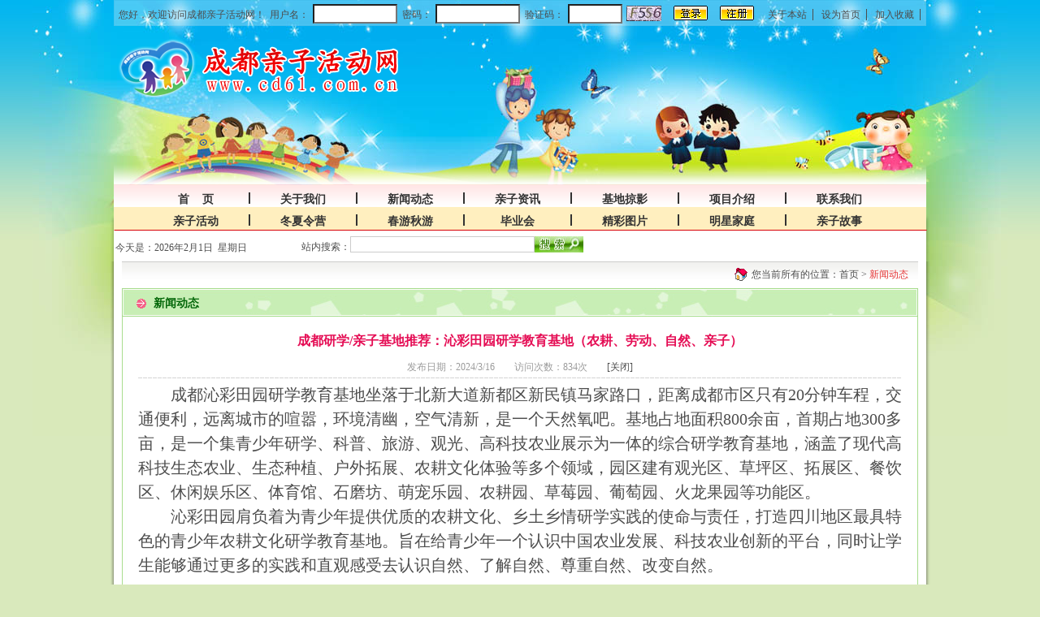

--- FILE ---
content_type: text/html
request_url: http://cd61.com.cn/show.asp?id=1214
body_size: 12106
content:
<!DOCTYPE html PUBLIC "-//W3C//DTD XHTML 1.0 Transitional//EN" "http://www.w3.org/TR/xhtml1/DTD/xhtml1-transitional.dtd">

<html xmlns="http://www.w3.org/1999/xhtml">
<head>
<meta http-equiv="Content-Type" content="text/html; charset=gb2312" />
<title>成都亲子活动，家委会亲子活动，成都中小学春游秋游，毕业会，成都冬夏令营，成都亲子活动网</title>
<link href="style.css" rel="stylesheet" type="text/css" />

</head>

<body onmousemove="HideMenu()" oncontextmenu="return false" onselectstart="return false">
<script>
function AddFavorite(sURL, sTitle)
{
    try
    {
        window.external.addFavorite(sURL, sTitle);
    }
    catch (e)
    {
        try
        {
            window.sidebar.addPanel(sTitle, sURL, "");
        }
        catch (e)
        {
            alert("加入收藏失败，请使用Ctrl+D进行添加");
        }
    }
}

</script>
<div class="header">
  <div class="top"><span>您好，欢迎访问成都亲子活动网！</span> 
                   <span>用户名：</span>
                   <input type="text" class="user" size="10" />
                   <span>密码：</span><input type="password" class="user" size="10" />
                   <span>验证码：</span><input type="text" class="code" size="5" />
                   <img src="images/code.gif" height="19" width="43" style="float:left; margin-left:5px; margin-top:7px;" />
                   <a href="#"><img src="images/login.gif" width="42" height="18" border="0" /></a>
                   <a href="#"><img src="images/reg.gif" width="42" height="18" border="0" /></a>
                   <div class="col">
                      <a href="about.asp?bigclass=关于我们">关于本站</a>
<a style="cursor:pointer;" onClick="var strHref=window.location.href;this.style.behavior='url(#default#homepage)';
this.setHomePage('http://www.cd61.com.cn');">设为首页</a>
      <a style="cursor:pointer;" onClick="AddFavorite(window.location,document.title)" href="javascript:void(0)" title="成都亲子活动网">加入收藏</a>
       </div>
  </div>
  <div class="logo"><img src="images/logo.png" height="73" width="400" alt="成都亲子活动网" /></div>
</div>
<div class="main2">
  <div class="nav">
    <ul>
       <li><a href="index.asp">首&nbsp;&nbsp;&nbsp;&nbsp;页</a></li>
       <li><a href="about.asp?bigclass=关于我们">关于我们</a></li>
       <li><a href="news.asp?bigclass=新闻动态">新闻动态</a></li>
       <li><a href="news.asp?bigclass=亲子资讯">亲子资讯</a></li>
       <li><a href="pics.asp?bigclass=基地掠影">基地掠影</a></li>
       <li><a href="news.asp?bigclass=项目介绍">项目介绍</a></li>
       <li style="border:none"><a href="about.asp?bigclass=联系我们">联系我们</a></li>
       <li><a href="news.asp?bigclass=亲子活动">亲子活动</a></li>
       <li><a href="news.asp?bigclass=冬夏令营">冬夏令营</a></li>
       <li><a href="news.asp?bigclass=春游秋游">春游秋游</a></li>
       <li><a href="news.asp?bigclass=毕业会">毕业会</a></li>
       <li><a href="pics.asp?bigclass=精彩图片">精彩图片</a></li>
       <li><a href="news.asp?bigclass=明星家庭">明星家庭</a></li>
       <li style="border:none"><a href="news.asp?bigclass=亲子故事">亲子故事</a></li>
    </ul>
  </div><!---nav--->
  <div class="line">
    <div class="time">&nbsp;&nbsp;今天是：2026年2月1日&nbsp;&nbsp;星期日</div><!--time-->
    <div class="search"><form name="sform" action="snews.asp" method="post">
      <span>站内搜索：</span><input class="search_form" name="" type="text" /><input type="image" src="images/search.gif"   height="18" width="60" onclick="this.sumbit()" /></form></div>
  </div><!--line-->
<div class="main_box">
   <!--main_box_left-->
   
   <div class="main_box_content">
     <table width="980" border="0" cellspacing="0" cellpadding="0">
       <tr>
         <td height="33" align="right" valign="middle" background="images/news_03.jpg"><table width="400" border="0" cellspacing="0" cellpadding="0">
           <tr>
             <td width="190" align="right" valign="middle"><img src="images/home.png" width="16" height="16" /></td>
             <td width="5" align="right" valign="middle">&nbsp;</td>
             <td width="205" align="left" valign="middle">您当前所有的位置：<a href="index.asp">首页</a>&nbsp;&gt;&nbsp;<span class="locate">新闻动态&nbsp;</span></td>
           </tr>
         </table>
         </td>
       </tr>
     </table>
     <table width="980" border="0" cellspacing="0" cellpadding="0">
       <tr>
         <td height="35" align="left" valign="bottom" background="images/shownews_06.jpg"><table width="300" border="0" cellspacing="0" cellpadding="0">
           <tr>
             <td width="10" align="center" valign="middle">&nbsp;</td>
             <td width="30" align="center" valign="middle"><img src="images/arrow1.png" width="12" height="12" /></td>
             <td width="265" height="32" align="left" valign="middle" class="newslistname">新闻动态</td>
           </tr>
         </table></td>
       </tr>
       <tr>
         <td align="center" valign="top" background="images/shownews_08.jpg"><table width="96%" border="0" cellspacing="0" cellpadding="0">
             <tr>
               <td height="10"></td>
             </tr>
             <tr>
               <td align="center" valign="middle" class="shownewstitle">成都研学/亲子基地推荐：沁彩田园研学教育基地（农耕、劳动、自然、亲子）</td>
             </tr>
             <tr>
               <td align="center" valign="middle"><span class="shownewstime">发布日期：2024/3/16&nbsp;&nbsp;&nbsp;&nbsp;&nbsp;&nbsp;&nbsp;&nbsp;访问次数：834次 &nbsp;&nbsp;&nbsp;&nbsp;&nbsp;&nbsp;&nbsp;<a href="javascript:self.close()">[关闭]</a></span></td>
             </tr>
             <tr>
               <td height="1" background="images/line1.gif"></td>
             </tr>
             <tr>
               <td height="5"></td>
             </tr>
             
           </table>
           <table width="96%" border="0" cellspacing="0" cellpadding="0">
             <tr>
               <td align="left" valign="top" class="shownewscon"><p style="white-space:normal;text-indent:30pt;">
	<span style="font-size:15pt;font-family:仿宋;">成都沁彩田园研学教育基地坐落于北新大道新都区新民镇马家路口，距离成都市区只有20分钟车程，交通便利，远离城市的喧嚣，环境清幽，空气清新，是一个天然氧吧。基地占地面积800余亩，首期占地300多亩，是一个集青少年研学、科普、旅游、观光、高科技农业展示为一体的综合研学教育基地，涵盖了现代高科技生态农业、生态种植、户外拓展、农耕文化体验等多个领域，园区建有观光区、草坪区、拓展区、餐饮区、休闲娱乐区、体育馆、石磨坊、萌宠乐园、农耕园、草莓园、葡萄园、火龙果园等功能区。</span> 
</p>
<p style="white-space:normal;">
	<span style="font-size:15pt;font-family:仿宋;"></span> 
</p>
<p style="white-space:normal;text-indent:30pt;">
	<span style="font-size:15pt;font-family:仿宋;">沁彩田园肩负着为青少年提供优质的农耕文化、乡土乡情研学实践的使命与责任，打造四川地区最具特色的青少年农耕文化研学教育基地。旨在给青少年一个认识中国农业发展、科技农业创新的平台，同时让学生能够通过更多的实践和直观感受去认识自然、了解自然、尊重自然、改变自然。</span> 
</p>
<p style="white-space:normal;text-indent:30pt;">
	<span style="font-size:15pt;font-family:仿宋;"><br />
</span> 
</p>
<p style="margin-left:0cm;white-space:normal;">
	<span color:black;"="" style="font-size: 10pt;"></span> 
</p>
<p style="margin-left:0cm;white-space:normal;">
	<span style="font-size:15pt;font-family:仿宋;">联系电话：</span><strong><span style="font-size:17pt;font-family:仿宋;color:#E53333;">132 8110 6666</span></strong><strong><span style="font-size:17pt;font-family:仿宋;color:#E53333;">（项老师，微信同号）</span></strong><span style="font-size:17pt;"> </span><span style="font-size:15pt;font-family:仿宋;">028-86125055</span><span style="font-size:15pt;"> </span><span style="font-size:15pt;font-family:仿宋;">86125155</span><span color:black;"="" style="font-size: 10pt;"></span> 
</p>
<p style="margin-left:0cm;white-space:normal;">
	<span style="font-size:15pt;font-family:仿宋;">联系人：项老师</span><span style="font-size:15pt;"> </span><span style="font-size:15pt;font-family:仿宋;">罗老师</span><span style="font-size:15pt;"> </span><span style="font-size:15pt;font-family:仿宋;">唐老师</span><span style="font-size:15pt;"> </span><span style="font-size:15pt;font-family:仿宋;">李老师</span><span style="font-size:15pt;"> </span><span style="font-size:15pt;font-family:仿宋;">张老师</span><span color:black;"="" style="font-size: 10pt;"></span> 
</p>
<p style="margin-left:0cm;white-space:normal;">
	<span style="font-size:15pt;font-family:仿宋;"><br />
</span> 
</p>
<p class="MsoFooter" font-size:14px;white-space:normal;background-color:#ffffff;text-indent:7pt;"="" style="margin-top: 0px; margin-bottom: 0px; white-space: normal; padding: 0px; list-style: none; color: rgb(51, 51, 51);"><img src="/uploadfile/image/20240316/20240316214268996899.jpg" alt="" style="color:teal;font-family:楷体_GB2312;font-size:14pt;" /> <span style="color:teal;font-family:楷体_GB2312;font-size:14pt;"></span><img src="/uploadfile/image/20240316/20240316214373587358.jpg" alt="" style="color:teal;font-family:楷体_GB2312;font-size:14pt;" /> 
	</p>
<p class="MsoFooter" font-size:14px;white-space:normal;background-color:#ffffff;text-indent:7pt;"="" style="margin-top: 0px; margin-bottom: 0px; white-space: normal; padding: 0px; list-style: none; color: rgb(51, 51, 51);"><span style="margin:0px;padding:0px;list-style:none;"><span style="margin:0px;padding:0px;list-style:none;color:teal;font-family:楷体_GB2312;font-size:14pt;"></span></span> 
</p>
<p style="margin-left:0cm;white-space:normal;font-size:16px;">
	<img src="/uploadfile/image/20240316/20240316213730043004.jpg" alt="" /> <img src="/uploadfile/image/20240316/20240316213831753175.jpg" alt="" /> 
</p>
<p style="margin-left:0cm;white-space:normal;font-size:16px;">
	<img src="/uploadfile/image/20240316/2024031621380844844.jpg" alt="" /> <img src="/uploadfile/image/20240316/20240316214075097509.jpg" alt="" /> 
</p>
<p style="margin-left:0cm;white-space:normal;font-size:16px;">
	<img src="/uploadfile/image/20240316/20240316214065386538.jpg" alt="" /> <img src="/uploadfile/image/20240316/20240316214067426742.jpg" alt="" /> 
</p>
<p style="margin-left:0cm;white-space:normal;font-size:16px;">
	<img src="/uploadfile/image/20240316/20240316214386038603.jpg" alt="" /> <img src="/uploadfile/image/20240316/20240316214351375137.jpg" alt="" /> 
</p></td>
             </tr>
          </table></td>
       </tr>
       
       <tr>
         <td><img src="images/shownews_10.jpg" width="980" height="8" /></td>
       </tr>
     </table>
   </div>
</div>
  <!--main_box-->
  <table width="1008" border="0" align="center" cellpadding="0" cellspacing="0" style="margin:-335px auto 0; ">
  <tr>
    <td><img src="images/mainbottom.png" /></td>
  </tr>
</table>
</div>
<div class="footer">
   Copyright&copy;2013-2020　www.cd61.com.cn　All Rights Reserved 
   <p>地址：成都市永陵路23号四川省儿童活动中心3号楼（3栋）5楼1号&nbsp;&nbsp;邮编：610031</p>
<p>电话：028-86125055  86125355　E-mail：snxfw@163.com&nbsp;&nbsp;&nbsp;&nbsp;<script src="http://s14.cnzz.com/stat.php?id=5017116&web_id=5017116&show=pic" language="JavaScript"></script></p>
<p>成都亲子活动网　版权所有&copy;2013-2020 成都市今日少年教育发展中心  <a href="http://beian.miit.gov.cn/" target="_blank">备案序号：蜀ICP备11007386号-3</a></p>
<p>声明：本站文章部分来源于互联网，如果侵犯了您的权益，请来信告知我们，我们会第一时间做出处理。</p>
    <div style="float:right; margin-top:-100px; margin-right:80px;"><img src="images/cdwj.gif" /></div>
</div>
<div style="width:300px;margin:0 auto; padding:20px 0;"><a target="_blank" href="http://www.beian.gov.cn/portal/registerSystemInfo?recordcode=51010502010928" style="display:inline-block;text-decoration:none;height:20px;line-height:20px;"><img src="images/wab.png" style="float:left;"/><p style="float:left;height:20px;line-height:20px;margin: 0px 0px 0px 5px; color:#939393;">川公网安备 51010502010928号</p></a>
</div>
</body>
</html>


--- FILE ---
content_type: text/css
request_url: http://cd61.com.cn/style.css
body_size: 10101
content:
@charset "gb2312";
* {
	margin:0;
	padding:0;
}
body {
	color:#4d4d4d;
	font-size:12px;
	font-family:"宋体", "黑体", "楷体";
	background:url(images/bg.gif) top repeat-x #d9e9bc;}
ul {
	list-style-type:none;}
li {
	list-style-type:none;}
a {
	text-decoration:none;
	color:#4d4d4d;}
.cl {
	clear:both;}
.header {

	background:url(images/top_bg.jpg) no-repeat center top;
	margin:0 auto;
	height:537px;
	}
.top {
	background:url(images/top_bg.png) no-repeat;
	width:1000px;
	height:33px;
	margin:0 auto;
}
.top span {
	float:left;
	padding-left:6px;
	padding-top:10px;
	height:23px;}
input {
 filter:alpha(opacity=100);  
    -moz-opacity:1;  
    -khtml-opacity: 1;  
    opacity: 1;
	float:left;
	height:20px;}
.user {	
	float:left;
     background-color:#FFF;
	height:20px;
	width:100px;
	margin-top:5px;
	margin-left:5px;}
.code {	
	float:left;
     background-color:#FFF;
	height:20px;
	width:63px;
	margin-top:5px;
	margin-left:5px;}
.top a img {
	border:0;
	float:left;
	padding-top:7px;
	padding-left:15px;}
.col {
	padding-left:10px;
	padding-top:10px;
	float:left;}
.col a {
	padding:0 7px;
	border-right:#4d4d4d 1px solid;}
.logo {
	margin:0 auto;
	width:1000px;
	margin-top:14px;
}
.main {
	margin:-335px auto 0; 
	background:url(images/main.png) no-repeat;
	height:1880px;
	width:1008px;}
.main1 {
	margin:-335px auto 0; 
	background:url(images/main1.png) no-repeat;
	width:1008px;	
    height:1265px;
	}
.main2 {
	margin:-335px auto 0; 
	background:url(images/main1.png) no-repeat;
	width:1008px;	
    height:auto !important;
	}
.nav {
	float:left;
	width:1000px;
	margin:0 auto;
	}
.nav ul {
	width:925px;
	padding:35px 40px 0;
	float:left;
	}
.nav ul li {
	margin-bottom:13px;
	height:14px;
	float:left;
	width:130px;
	text-align:center;
	color:#333333;
	border-right:#333333 2px solid;}
.nav ul li a {
	font-size:14px;
	color:#333333;
	font-weight:bold;
	}
.nav ul li a:hover {
	text-decoration:underline;}
.line {
	float:left;
	width:1000px;}
.time {
	padding-top:6px;
	float:left;
	width:235px;}
.search {
	float:left;
	width:650px;
}
.search span {
	float:left;
	padding-top:5px;}
.search_form {
	float:left;
	width:225px;
	height:18px;
	border:#ccc 1px solid;
	}
.search img {
	margin-left:15px;
	padding-top:1px;
	border:none;
	float:left;}
.main_box {
	float:left;
	margin-top:8px;
	width:995px;
	padding-left:14px;
	background:url(images/main4.png);
	}
.sider {
	float:left;
	background:url(images/contact.gif) no-repeat;
	width:270px;
	height:374px;
	margin-right:8px;
	}
.turn {
	margin-top:-4px;
	float:left;
	background:url(images/turn.png) no-repeat;
	padding-left:10px;
	padding-top:10px;
	height:372px;
	width:695px;
}
.contact {
	float:left;
	font-size:14px;
	font-family:"微软雅黑", "宋体";
	line-height:26px;
	padding-top:40px;
	padding-left:50px;
	font-weight:bold;}
.title {
	background:url(images/announce.gif) no-repeat;
	height:31px;
	width:253px;
	float:left;
	margin-left:9px;}
.more {
	float:right;
	margin-top:10px;
	margin-right:10px;
	}
.more a {
	color:#FFF;}
.more a:hover {
	font-weight:bold;}
.list {
	padding:6px 18px;
	float:left;
	width:248px;
	height:auto;
	}
/*#demo10 {height:165px; overflow:hidden;}
#demo11 {min-height:300px; height:auto !important;}*/
.list ul {
	float:left;}
.list ul li {
    width:230px;
	line-height:150%;
	padding:6px 0;
	padding-left:8px;
	background:url(images/li.gif) no-repeat left top;
	margin-top:10px;
}
.list ul li span {
	color:#808080;
	float:right;
	width:63px;	}
.list ul li a:hover {
	text-decoration:underline;}
.red {
	color:#e50000;}
.news {
	margin-right:8px;
	float:left;
	background:url(images/news.gif) no-repeat;
	width:270px;
	height:244px;}
.more2 {
	float:right;
	margin-right:10px;
	margin-top:17px;}
.more2 a {
	color:#666;
	}
.more2 a:hover {
	font-weight:bold;}
.list2 {
	margin-top:10px;
	padding:5px 10px;
	float:left;
	width:250px;}
.list2 ul {
	float:left;}
.list2 ul li {
	width:248px;
	height:12px;
	padding:6px 0;
	padding-left:12px;
	background:url(images/li2.gif) no-repeat left;
}
.list2 ul li a {
	width:180px;
	float:left;
	white-space:nowrap;
	overflow:hidden;
	}
.list2 ul li span {
	color:#808080;
	float:right;
	width:63px;	}
.list2 ul li a:hover {
	text-decoration:underline;}
.active {
	float:left;
	background:url(images/active.gif) no-repeat;
	height:244px;
	width:420px;
	margin-right:8px;}
.list3 {
	margin-top:10px;
	padding:5px 10px;
	float:left;
	width:400px;}
.list3 ul {
	float:left;}
.list3 ul li {
	width:398px;
	height:12px;
	padding:6px 0;
	padding-left:12px;
	background:url(images/li2.gif) no-repeat left;
	white-space:nowrap;
	float:left;
	overflow:hidden;
}
.list3 ul li a {
	width:160px;
	float:left;}
.list3 ul li span {
	color:#808080;
	float:right;
	width:63px;
	padding-right:10px;	}
.list3 ul li a:hover {
	text-decoration:underline;}
.inform {
	float:left;
	background:url(images/information.gif) no-repeat;
	height:244px;
	width:275px;}
.camp {
	float:left;
	background:url(images/camp.gif) no-repeat;
	height:244px;
	width:270px;
	margin-right:8px;}
.active1 {
	float:left;
	background:url(images/active1.gif) no-repeat;
	height:244px;
	width:270px;
	margin-right:8px;}
.outing {
	float:left;
	background:url(images/outing.gif) no-repeat;
	height:244px;
	width:420px;
	margin-right:8px;}
.graduate {
	float:left;
	background:url(images/graduating.gif) no-repeat;
	height:244px;
	width:275px;}
.video {
	float:left;
	background:url(images/video.gif) no-repeat;
	height:244px;
	width:270px;
	margin-right:8px;}
.introduce {
	float:left;
	width:420px;
	height:244px;
	margin-right:8px;
	background:url(images/introduce.gif) no-repeat;}
.list3 {
	margin-top:10px;
	padding:5px 10px;
	float:left;
	width:400px;}
.list3 ul {
	float:left;}
.list4 {margin-top:10px;
	padding:5px 15px;
	float:left;
	width:400px;
	}
.list4 ul {
	float:left;
	width:400px;
	}
.list4 li {
    float:left;
	width:120px;
	height:12px;
    padding:6px 0;
	padding-left:12px;
	background:url(images/li2.gif) no-repeat left;
}
#list4 li a {
	width:120px;
	float:left;}

#list3 ul li a:hover {
	text-decoration:underline;}
.pic {
	float:left;
	width:275px;
	height:244px;
	background:url(images/pic.gif) no-repeat;}
.pic_in {
	float:left;
	margin-top:20px;
	margin-left:15px;
	width:246px;
	overflow:hidden;
	height:187px;
	}
.pic_name {
	float:left;
	width:246px;
	margin-top:10px;
	margin-bottom:15px;
	text-align:center;}
.pic_name a {
	color:4d4d4d;}
.pic_name a:hover {
	text-decoration:underline;}	
.weibo {
	float:left;
	width:270px;
	height:244px;
	background:url(images/bolg.gif) no-repeat;
	margin-right:8px;}
.family {
	float:left;
	width:420px;
	height:244px;
	background:url(images/family.gif) no-repeat;
	margin-right:8px;}
.family_list {
    margin-top:10px;
	float:left;
	margin-left:5px;
	width:410px;
	height:200px;
	overflow:hidden;
	margin-bottom:10px;
	}
.family_list ul{ padding-top:10px;}
.family_pic {
	float:left;
	margin:0 0;
	width:104px;}
.family_pic img {
	float:left;
	border:none;
	width:104px;
	height:76px;}
.family_title {
    float:right;
    width:280px;
	font-weight:bold;
	padding-left:12px;
	background:url(images/li2.gif) left no-repeat;}
.family_title a {
	color:4d4d4d;}
.family_title a:hover {
	text-decoration:underline;}	
.family_art {
    width:280px;
	float:right;
	padding-left:12px;
	line-height:20px;
	}
.family_art a {
	color:4d4d4d;}
.family_art a:hover {
	text-decoration:underline;}	
.story {
	float:left;
	width:275px;
	height:244px;
	background:url(images/story.gif) no-repeat;}
.show {
	float:left;
	background:url(images/picture.gif) no-repeat;
	height:178px;
	width:980px;
	}
.show_in {
	float:left;
	overflow:hidden;
	white-space:nowrap;
	width:976px;
	margin-top:20px;
	padding-left:4px;}
#indemo {
float: left;
width: 800%;
}
.show_box {
	float:left;
	margin-left:10px;
	width:150px;}
.name {
	width:150px;
	text-align:center;
	margin-top:7px;
}
.name a:hover {
	font-weight:bold;}
.show_box img {
	border:none;}
.link {
	float:left;
	background:url(images/link.gif) no-repeat;
	height:178px;
	width:980px;
	}
.link_pic {
	width:980px;
	margin-top:44px;
	float:left;
	}
.link_pic img {
	padding:1px;
	border:#cecece 1px solid;
	float:left;
	margin-left:7px;
	width:183px;
	height:52px;
	overflow:hidden;
	}
.link_txt {
	float:left;
	width:966px;
	padding:0 7px;
	margin-top:13px;}
.link_txt a {
	margin-right:23px;}
.footer {
	margin:0 auto;
	width:1000px;
	text-align:center;
	padding-top:10px;
	line-height:24px;
	padding-bottom:10px;}
.main_box_left{
	float:left;
	width:279px;}
.main_box_right{
	float:left;
	width:699px;}
.main_box_content{
	float:left;
	width:980px;}
.locate{
	color:#e53636;}
.newslistname{
    font-size:14px;
	font-weight:bold;
	color:#05680a;}
.newslist {
	margin-top:10px;
	padding:5px 24px;
	float:left;
	width:650px;}
.newslist ul {
	float:left;}
.newslist ul li {
	width:638px;
	height:12px;
	padding:6px 0;
	padding-left:12px;
	background:url(images/li2.gif) no-repeat left;
}
.newslist ul li a {
	width:568px;
	float:left;}
.newslist ul li span {
	color:#808080;
	float:right;
	width:70px;	}
.newslist ul li a:hover {
	text-decoration:underline;}
.shownewstitle {
	color:#e50e55;
	font-size:16px;
	font-weight:bold;
	line-height:40px;}
.shownewstime {
	color:#9b9b9b;
	font-size:12px;
	line-height:25px;
	}
.shownewscon{
	color:#4d4d4d;
	font-size:14px;
	line-height:30px;}
	
.picslist
{
width:640px;
}
.picslist ul
{
float:left; margin:20px 0; padding:10px 20px;
}
.picslist ul li{ float:left; list-style-type:none; width:250px;height:180px; margin:10px 20px;}
.piclist_name{ line-height:30px; text-align:center;}